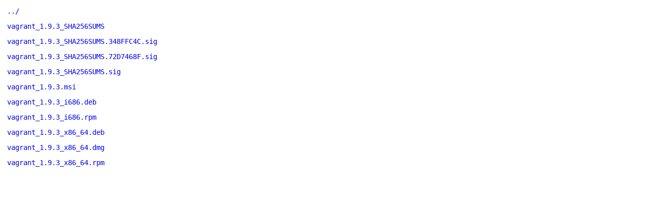

--- FILE ---
content_type: text/html
request_url: https://releases.hashicorp.com/vagrant/1.9.3/
body_size: 3298
content:
<!DOCTYPE html>
<html>
    <head>
        <title>Vagrant v1.9.3 Binaries | HashiCorp Releases</title>
<meta name=viewport content="width=device-width, initial-scale=1">

<style type="text/css">
    html {
        position: relative;
        min-height: 100%;
    }

    body {
        font-family: monospace;
        font-size: 14px;
        margin: 0 0 50px;
    }

    footer {
        position: absolute;
        left: 0;
        bottom: 0;
        height: 50px;
        line-height: 50px;
        text-align: center;
        width: 100%;
    }

    a {
        text-decoration: none;
    }

    a:hover {
        text-decoration: underline;
    }

    a:visited {
        color: blue;
    }

    #agreement {
        margin: 1em 1em 2em 1em;
        max-width: 500px;
    }

    ul {
        list-style-type: none;
        margin: 0;
        padding: 0;
    }

    li {
        margin: 1em;
        padding: 0;
    }
</style>

<script async src="https://www.googletagmanager.com/gtag/js?id=UA-179871579-1"></script>
<script>window.dataLayer = window.dataLayer || [];function gtag(){dataLayer.push(arguments);};gtag('js', new Date());gtag('config', 'UA-179871579-1');</script>

    </head>
    <body>

        <ul>
            <li>
            <a href="/vagrant">../</a>
            </li>

            <li>
            <a href="https://releases.hashicorp.com/vagrant/1.9.3/vagrant_1.9.3_SHA256SUMS">vagrant_1.9.3_SHA256SUMS</a>
            </li>

            <li>
            <a href="https://releases.hashicorp.com/vagrant/1.9.3/vagrant_1.9.3_SHA256SUMS.348FFC4C.sig">vagrant_1.9.3_SHA256SUMS.348FFC4C.sig</a>
            </li><li>
            <a href="https://releases.hashicorp.com/vagrant/1.9.3/vagrant_1.9.3_SHA256SUMS.72D7468F.sig">vagrant_1.9.3_SHA256SUMS.72D7468F.sig</a>
            </li>

            <li>
            <a href="https://releases.hashicorp.com/vagrant/1.9.3/vagrant_1.9.3_SHA256SUMS.sig">vagrant_1.9.3_SHA256SUMS.sig</a>
            </li>

            <li>
            <a data-product="vagrant" data-version="1.9.3" data-os="windows" data-arch="all" href="https://releases.hashicorp.com/vagrant/1.9.3/vagrant_1.9.3.msi">vagrant_1.9.3.msi</a>
            </li>
            <li>
            <a data-product="vagrant" data-version="1.9.3" data-os="debian" data-arch="i686" href="https://releases.hashicorp.com/vagrant/1.9.3/vagrant_1.9.3_i686.deb">vagrant_1.9.3_i686.deb</a>
            </li>
            <li>
            <a data-product="vagrant" data-version="1.9.3" data-os="centos" data-arch="i686" href="https://releases.hashicorp.com/vagrant/1.9.3/vagrant_1.9.3_i686.rpm">vagrant_1.9.3_i686.rpm</a>
            </li>
            <li>
            <a data-product="vagrant" data-version="1.9.3" data-os="debian" data-arch="x86_64" href="https://releases.hashicorp.com/vagrant/1.9.3/vagrant_1.9.3_x86_64.deb">vagrant_1.9.3_x86_64.deb</a>
            </li>
            <li>
            <a data-product="vagrant" data-version="1.9.3" data-os="darwin" data-arch="x86_64" href="https://releases.hashicorp.com/vagrant/1.9.3/vagrant_1.9.3_x86_64.dmg">vagrant_1.9.3_x86_64.dmg</a>
            </li>
            <li>
            <a data-product="vagrant" data-version="1.9.3" data-os="centos" data-arch="x86_64" href="https://releases.hashicorp.com/vagrant/1.9.3/vagrant_1.9.3_x86_64.rpm">vagrant_1.9.3_x86_64.rpm</a>
            </li>
            
        </ul>
    </body>
</html>
